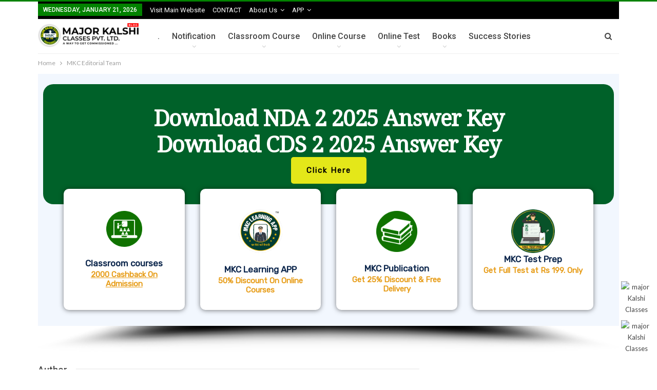

--- FILE ---
content_type: text/html; charset=utf-8
request_url: https://www.google.com/recaptcha/api2/aframe
body_size: 267
content:
<!DOCTYPE HTML><html><head><meta http-equiv="content-type" content="text/html; charset=UTF-8"></head><body><script nonce="ki3HLC-Lc_CcWzyX1jEyCQ">/** Anti-fraud and anti-abuse applications only. See google.com/recaptcha */ try{var clients={'sodar':'https://pagead2.googlesyndication.com/pagead/sodar?'};window.addEventListener("message",function(a){try{if(a.source===window.parent){var b=JSON.parse(a.data);var c=clients[b['id']];if(c){var d=document.createElement('img');d.src=c+b['params']+'&rc='+(localStorage.getItem("rc::a")?sessionStorage.getItem("rc::b"):"");window.document.body.appendChild(d);sessionStorage.setItem("rc::e",parseInt(sessionStorage.getItem("rc::e")||0)+1);localStorage.setItem("rc::h",'1769008872115');}}}catch(b){}});window.parent.postMessage("_grecaptcha_ready", "*");}catch(b){}</script></body></html>